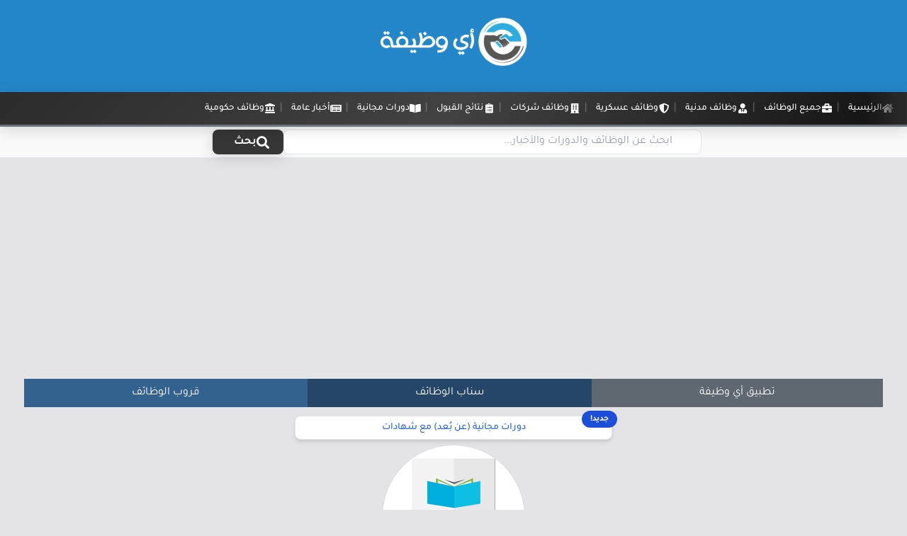

--- FILE ---
content_type: text/html; charset=UTF-8
request_url: https://www.ewdifh.com/jobs/68919
body_size: 12104
content:
<!DOCTYPE html>
<html lang="ar" dir="rtl">
<head>
    <meta charset="utf-8">
    <meta name="viewport" content="width=device-width, initial-scale=1">
    <title>أي وظيفة | شركة التعليم النوعي القابضة توفر وظائف بمجالي المبيعات الهاتفية والعمليات</title>
          <meta name="description" content="أعلنت شركة التعليم النوعي القابضة توفر وظائف بمجالي المبيعات الهاتفية والعمليات بمدينة الرياض، وذلك وفقاً للتفاصيل وطريقة التقديم الموضحة أناه.">
    <meta name="robots" content="index, follow">
    <link rel="canonical" href="https://www.ewdifh.com/jobs/68919">
    <meta property="article:section" content="وظائف شركات">
    <meta property="og:description" content="أعلنت شركة التعليم النوعي القابضة توفر وظائف بمجالي المبيعات الهاتفية والعمليات بمدينة الرياض، وذلك وفقاً للتفاصيل وطريقة التقديم الموضحة أناه.">
    <meta property="og:title" content="شركة التعليم النوعي القابضة توفر وظائف بمجالي المبيعات الهاتفية والعمليات">
    <meta property="og:type" content="website">
    <meta property="og:image" content="https://www.ewdifh.com/uploads/8/5fdcd672249c7.png">
    <meta property="og:image:width" content="200">
    <meta property="og:image:height" content="200">
    <meta property="og:image:alt" content="شركة التعليم النوعي القابضة">
    <meta name="twitter:image:alt" content="شركة التعليم النوعي القابضة">
    <meta name="twitter:image" content="https://www.ewdifh.com/uploads/8/5fdcd672249c7.png">
    <meta name="twitter:card" content="summary">
    <meta name="twitter:site" content="@ewdifh">
    <meta name="twitter:title" content="شركة التعليم النوعي القابضة توفر وظائف بمجالي المبيعات الهاتفية والعمليات">
    <meta name="twitter:description" content="أعلنت شركة التعليم النوعي القابضة توفر وظائف بمجالي المبيعات الهاتفية والعمليات بمدينة الرياض، وذلك وفقاً للتفاصيل وطريقة التقديم الموضحة أناه. .....المزيد">
    <meta name="twitter:url" content="https://www.ewdifh.com/jobs/68919">
    <meta name="twitter:image:width" content="200">
    <meta name="twitter:image:height" content="200">
    <meta property="article:published_time" content="2021-10-22T00:49:29+03:00">
    <meta property="article:modified_time" content="2021-10-22T00:49:29+03:00">
    <meta property="og:updated_time" content="2021-10-22T00:49:29+03:00">
    <meta property="og:url" content="https://www.ewdifh.com/jobs/68919">
    <meta property="og:locale" content="ar_AR">
    <meta name="ewdifh-job-id" content="68919">
    <!-- EWDIFH_RECORD_VIEW -->
    <meta name="apple-itunes-app" content="app-id=1135268098">
    <meta name="google-play-app" content="app-id=app.ewdifh.com">
    <!-- Modern Favicon and Icons -->
    <link rel="icon" type="image/png" href="/favicon-96x96.png" sizes="96x96">
    <link rel="icon" type="image/svg+xml" href="/favicon.svg">
    <link rel="shortcut icon" href="/favicon.ico">
    <link rel="apple-touch-icon" sizes="180x180" href="/apple-touch-icon.png">
    <link rel="preload" href="https://www.ewdifh.com/fonts/Tajawal-Regular.ttf" as="font" type="font/ttf" crossorigin>
    <link rel="preload" href="https://www.ewdifh.com/fonts/Tajawal-Bold.ttf" as="font" type="font/ttf" crossorigin>
    <link rel="stylesheet" href="https://www.ewdifh.com/css/app.css">
            <script type="application/ld+json">
{
    "@context": "https://schema.org",
    "@type" : "JobPosting",
    "title" : "\u0634\u0631\u0643\u0629 \u0627\u0644\u062a\u0639\u0644\u064a\u0645 \u0627\u0644\u0646\u0648\u0639\u064a \u0627\u0644\u0642\u0627\u0628\u0636\u0629 \u062a\u0648\u0641\u0631 \u0648\u0638\u0627\u0626\u0641 \u0628\u0645\u062c\u0627\u0644\u064a \u0627\u0644\u0645\u0628\u064a\u0639\u0627\u062a \u0627\u0644\u0647\u0627\u062a\u0641\u064a\u0629 \u0648\u0627\u0644\u0639\u0645\u0644\u064a\u0627\u062a",
    "description" : "\u0623\u0639\u0644\u0646\u062a \u0634\u0631\u0643\u0629 \u0627\u0644\u062a\u0639\u0644\u064a\u0645 \u0627\u0644\u0646\u0648\u0639\u064a \u0627\u0644\u0642\u0627\u0628\u0636\u0629 \u062a\u0648\u0641\u0631 \u0648\u0638\u0627\u0626\u0641 \u0628\u0645\u062c\u0627\u0644\u064a \u0627\u0644\u0645\u0628\u064a\u0639\u0627\u062a \u0627\u0644\u0647\u0627\u062a\u0641\u064a\u0629 \u0648\u0627\u0644\u0639\u0645\u0644\u064a\u0627\u062a \u0628\u0645\u062f\u064a\u0646\u0629 \u0627\u0644\u0631\u064a\u0627\u0636\u060c \u0648\u0630\u0644\u0643 \u0648\u0641\u0642\u0627\u064b \u0644\u0644\u062a\u0641\u0627\u0635\u064a\u0644 \u0648\u0637\u0631\u064a\u0642\u0629 \u0627\u0644\u062a\u0642\u062f\u064a\u0645 \u0627\u0644\u0645\u0648\u0636\u062d\u0629 \u0623\u0646\u0627\u0647.",
    "datePosted" : "2021-10-22",
    "validThrough" : "2021-11-04",
    "employmentType" : "Full-time",
    "identifier": {
        "@type": "PropertyValue",
        "name": "\u0623\u064a\u0020\u0648\u0638\u064a\u0641\u0629",
        "value": "https://www.ewdifh.com/jobs/68919"
    },
    "hiringOrganization" : {
        "@type" : "Organization",
        "name" : "\u0634\u0631\u0643\u0629 \u0627\u0644\u062a\u0639\u0644\u064a\u0645 \u0627\u0644\u0646\u0648\u0639\u064a \u0627\u0644\u0642\u0627\u0628\u0636\u0629",
        "logo" : "https://www.ewdifh.com/uploads/8/5fdcd672249c7.png",
        "sameAs" : "https://www.ewdifh.com/jobs/68919"
    },
    "jobLocation": {"@type":"Place","address":{"@type":"PostalAddress","addressLocality":"Saudi Arabia","addressCountry":"SA","streetAddress":"SA","addressRegion":"SA","postalCode":"22116"}},
    "baseSalary": {
        "@type": "MonetaryAmount",
        "currency": "SAR",
        "value": {
            "@type": "QuantitativeValue",
            "minValue": 0,
            "maxValue": 0,
            "unitText": "MONTH"
        }
    }
}
</script>
    <!-- Google Tag Manager -->
  <script>(function (w, d, s, l, i) {
      w[l] = w[l] || []; w[l].push({
        'gtm.start':
          new Date().getTime(), event: 'gtm.js'
      }); var f = d.getElementsByTagName(s)[0],
        j = d.createElement(s), dl = l != 'dataLayer' ? '&l=' + l : ''; j.async = true; j.src =
          'https://www.googletagmanager.com/gtm.js?id=' + i + dl; f.parentNode.insertBefore(j, f);
    })(window, document, 'script', 'dataLayer', 'GTM-TR2383G');</script>
  <!-- End Google Tag Manager -->

    <!-- Google AdSense -->
  <script async src="https://pagead2.googlesyndication.com/pagead/js/adsbygoogle.js?client=ca-pub-7092065330013072" crossorigin="anonymous"></script>
  <!-- End Google AdSense -->
  
  </head>

<body class="bg-gray-200 font-ewdifh">
  <!-- Google Tag Manager (noscript) -->
  <noscript><iframe src="https://www.googletagmanager.com/ns.html?id=GTM-TR2383G" height="0" width="0" style="display:none;visibility:hidden"></iframe></noscript>
  <!-- End Google Tag Manager (noscript) -->
  
  <!-- نافذة منبثقة للترويج للتطبيق -->
  <div id="app-promo-popup" class="ewdifh-popup-overlay" style="display: none;">
    <div class="ewdifh-popup-container">
      <div class="ewdifh-popup-content">
        <button id="close-popup" class="ewdifh-close-btn" aria-label="إغلاق">
          <svg xmlns="http://www.w3.org/2000/svg" fill="none" viewBox="0 0 24 24" stroke="currentColor">
            <path stroke-linecap="round" stroke-linejoin="round" stroke-width="2" d="M6 18L18 6M6 6l12 12" />
          </svg>
        </button>
        <a href="https://get.ewdifh.com" target="_blank" id="app-store-link" class="ewdifh-popup-link">
          <img src="https://www.ewdifh.com/assets/images/app-promo-1024.png" alt="حمل تطبيق أي وظيفة" class="ewdifh-popup-image" loading="lazy" width="1024" height="1024">
        </a>
      </div>
    </div>
  </div>

  <!-- تحميل نظام النافذة المنبثقة -->
  <script src="https://www.ewdifh.com/js/popup-script.js" defer></script>

  <div class="cusbody">
    <div class="mainContainer bg-gray-200">
      <header class="headerMain antialiased bg-color-header md:mb-0 relative" id="app">
        
        <div class="md:p-6 relative" id="logo">
          <a href="https://www.ewdifh.com" class="mx-auto">
            <img fetchpriority="high" src="https://www.ewdifh.com/assets/images/logo.png" alt="أي وظيفة - وظائف حكومية وتوظيف شركات" width="220" height="100" class="mx-auto">
          </a>
        </div>
      </header>

      
      <div class="unified-navigation-wrapper">
    
    <nav class="unified-navigation" id="unifiedNav">
        <div class="nav-container">
            
            <div class="nav-menu" id="navMenu">
                <div class="nav-items" id="navItems">
                    <a href="https://www.ewdifh.com" class="nav-item ">
                        <i class="fas fa-home"></i>
                        <span>الرئيسية</span>
                    </a>
                    
                    <a href="https://www.ewdifh.com/category/all-jobs" class="nav-item ">
                        <i class="fas fa-briefcase"></i>
                        <span>جميع الوظائف</span>
                    </a>
                    
                    <a href="https://www.ewdifh.com/category/civil-jobs" class="nav-item ">
                        <i class="fas fa-user-tie"></i>
                        <span>وظائف مدنية</span>
                    </a>
                    
                    <a href="https://www.ewdifh.com/category/military-jobs" class="nav-item ">
                        <i class="fas fa-shield-alt"></i>
                        <span>وظائف عسكرية</span>
                    </a>
                    
                    <a href="https://www.ewdifh.com/category/corporate-jobs" class="nav-item ">
                        <i class="fas fa-building"></i>
                        <span>وظائف شركات</span>
                    </a>
                    
                    <a href="https://www.ewdifh.com/category/admission-results" class="nav-item ">
                        <i class="fas fa-clipboard-list"></i>
                        <span>نتائج القبول</span>
                    </a>
                    
                    <a href="https://www.ewdifh.com/category/free-online-courses" class="nav-item ">
                        <i class="fas fa-book-open"></i>
                        <span>دورات مجانية</span>
                    </a>
                    
                    <a href="https://www.ewdifh.com/category/general-news" class="nav-item ">
                        <i class="fas fa-newspaper"></i>
                        <span>أخبار عامة</span>
                    </a>
                    
                    <a href="https://www.ewdifh.com/category/government-jobs" class="nav-item ">
                        <i class="fas fa-landmark"></i>
                        <span>وظائف حكومية</span>
                    </a>
                </div>
            </div>
        </div>
    </nav>

    
    <div class="unified-search-container">
        <div class="search-wrapper">
            <form action="https://www.ewdifh.com/search" method="get" class="search-form">
                <div class="search-input-container">
                    <input 
                        name="word" 
                        type="search" 
                        class="search-input" 
                        placeholder="ابحث عن الوظائف والدورات والأخبار..." 
                        value=""
                        aria-label="البحث في الموقع"
                    >
                </div>
                <button type="submit" class="search-button">
                    <i class="fas fa-search"></i>
                    <span>بحث</span>
                </button>
            </form>
        </div>
    </div>
</div>


<script>
document.addEventListener('DOMContentLoaded', function() {
    const unifiedNav = document.getElementById('unifiedNav');
    const navItems = document.querySelector('.nav-items');
    const navMenu = document.getElementById('navMenu');
    
    let resizeTimeout;

    // فحص overflow وتفعيل التضليل
    function checkOverflow() {
        if (!unifiedNav || !navItems || !navMenu) return;

        // إعادة تعيين الحالة أولاً
        unifiedNav.classList.remove('scroll-mode', 'overflow-detected');
        navItems.classList.remove('overflow-detected');
        navMenu.classList.remove('has-scroll');
        
        // التحقق من overflow في جميع الأحجام
        const containerWidth = unifiedNav.offsetWidth - 40; // margin
        const itemsWidth = navItems.scrollWidth;
        
        if (itemsWidth > containerWidth) {
            activateScrollMode();
            navMenu.classList.add('has-scroll');
        }
    }

    // تفعيل وضع التمرير
    function activateScrollMode() {
        unifiedNav.classList.add('scroll-mode');
        navItems.classList.add('overflow-detected');
    }

    // التمرير للعنصر النشط
    function scrollToActiveItem() {
        const activeItem = navItems.querySelector('.nav-item.active');
        if (!activeItem || !navItems) return;

        // التأكد من أن العنصر النشط مرئي
        const containerRect = navItems.getBoundingClientRect();
        const itemRect = activeItem.getBoundingClientRect();
        
        // إذا كان العنصر خارج النطاق المرئي
        if (itemRect.right > containerRect.right || itemRect.left < containerRect.left) {
            // حساب الموقع المطلوب للتمرير
            const scrollLeft = navItems.scrollLeft;
            const itemOffset = activeItem.offsetLeft;
            const containerWidth = navItems.clientWidth;
            const itemWidth = activeItem.offsetWidth;
            
            // تمرير للعنصر النشط مع إبقائه في المنتصف
            const targetScroll = itemOffset - (containerWidth / 2) + (itemWidth / 2);
            
            navItems.scrollTo({
                left: Math.max(0, targetScroll),
                behavior: 'smooth'
            });
        }
    }

    // مراقبة تغيير التمرير لتحديث التضليل
    function handleScroll() {
        if (!navItems || !navMenu) return;

        const scrollLeft = navItems.scrollLeft;
        const scrollWidth = navItems.scrollWidth;
        const clientWidth = navItems.clientWidth;
        
        // إظهار أو إخفاء التضليل بناءً على الحاجة للتمرير
        if (scrollWidth > clientWidth && scrollLeft < scrollWidth - clientWidth - 10) {
            navMenu.classList.add('has-scroll');
        } else {
            navMenu.classList.remove('has-scroll');
        }
    }

    // التعامل مع تغيير حجم الشاشة
    function handleResize() {
        clearTimeout(resizeTimeout);
        resizeTimeout = setTimeout(() => {
            checkOverflow();
            // إعادة التمرير للعنصر النشط بعد تغيير الحجم
            setTimeout(scrollToActiveItem, 100);
        }, 150);
    }

    // مراقبة التمرير
    if (navItems) {
        navItems.addEventListener('scroll', handleScroll);
    }

    // مراقبة تغيير الحجم
    window.addEventListener('resize', handleResize);
    
    // التشغيل الأولي
    setTimeout(() => {
        checkOverflow();
        // التمرير للعنصر النشط عند التحميل
        setTimeout(scrollToActiveItem, 200);
    }, 100);

    // مراقبة تحميل الخطوط والصور
    window.addEventListener('load', function() {
        setTimeout(() => {
            checkOverflow();
            scrollToActiveItem();
        }, 300);
    });

    // تحسين الأداء: مراقبة تغييرات DOM للعناصر النشطة
    const observer = new MutationObserver(function(mutations) {
        mutations.forEach(function(mutation) {
            if (mutation.type === 'attributes' && mutation.attributeName === 'class') {
                const target = mutation.target;
                if (target.classList.contains('nav-item') && target.classList.contains('active')) {
                    setTimeout(scrollToActiveItem, 100);
                }
            }
        });
    });

    // مراقبة تغييرات الفئات للعناصر
    navItems.querySelectorAll('.nav-item').forEach(item => {
        observer.observe(item, { attributes: true, attributeFilter: ['class'] });
    });

    // تنظيف المراقب عند مغادرة الصفحة
    window.addEventListener('beforeunload', function() {
        observer.disconnect();
    });
});
</script>     </div>
      <main class="container mx-auto bg-gray-200 contentBlock">
    <div class="p-0 sm:p-2 xs:m-3 sm:m-3">
        <ins class="adsbygoogle" style="display:block" data-ad-client="ca-pub-7092065330013072" data-ad-slot="2234007941" data-ad-format="auto" data-full-width-responsive="true"></ins>
    <script>
        (adsbygoogle = window.adsbygoogle || []).push({});
    </script>
        <div class="flex justify-center items-center my-3">
        <div class="container px-2">
            <div class="flex flex-wrap justify-center items-stretch gap-2">
                <div class="flex-grow flex-shrink-0 basis-auto min-w-[150px] max-w-[200px]">
                    <a target="_blank" href="https://get.ewdifh.com" class="btn w-full flex items-center justify-center px-2 py-2 text-center h-full" style="background-color: #5f6870; color: #fff">
                        <span class="text-sm sm:text-base whitespace-nowrap">تطبيق أي وظيفة</span>
                    </a>
                </div>
                <div class="flex-grow flex-shrink-0 basis-auto min-w-[150px] max-w-[200px]">
                    <a target="_blank" href="https://www.snapchat.com/add/ewdifh" class="btn w-full flex items-center justify-center px-2 py-2 text-center h-full" style="background-color: #254667; color: #fff">
                        <span class="text-sm sm:text-base whitespace-nowrap">سناب الوظائف</span>
                    </a>
                </div>
                <div class="flex-grow flex-shrink-0 basis-auto min-w-[150px] max-w-[200px]">
                    <a target="_blank" href="https://t.me/ewdifh" class="btn w-full flex items-center justify-center px-2 py-2 text-center h-full" style="background-color: #34628f; color: #fff">
                        <span class="text-sm sm:text-base whitespace-nowrap">قروب الوظائف</span>
                    </a>
                </div>
            </div>
        </div>
    </div>
    <div class="relative bg-white border border-gray-200 rounded-lg shadow-md hover:shadow-lg p-1 my-2 max-w-md mx-auto transition duration-300">
        <div class="absolute -top-2 -right-2 bg-blue-700 text-white text-xs font-bold py-1 px-3 rounded-full">
            جديد!
        </div>
        <a href="https://www.ewdifh.com/category/free-online-courses" target="_blank" rel="noopener noreferrer" class="block text-center group">
            <span class="font-tajawal text-sm font-medium text-blue-600 group-hover:text-blue-800 transition duration-300 inline-flex items-center justify-center">
                دورات مجانية (عن بُعد) مع شهادات
            </span>
        </a>
    </div>

    
        <a href="https://www.ewdifh.com/job/org/2067" class="block ml-2" style="height: 200px !important; width: 200px !important; text-align: center; display: contents;">
        <img class="mt-10 logo shadow max-h-50 max-w-md m-auto rounded-full align-middle border-none" src="https://www.ewdifh.com/uploads/8/5fdcd672249c7.png" loading="lazy" alt="شركة التعليم النوعي القابضة" style="height: 200px !important; width: 200px !important;">
    </a>
    
    <h1 class="text-2xl text-center font-bold leading-normal mt-0 mb-2 text-blue-950 py-10">
        شركة التعليم النوعي القابضة توفر وظائف بمجالي المبيعات الهاتفية والعمليات
    </h1>
        <div class="bg-white rounded-lg p-5 shadow mb-10 max-w-5xl mx-auto">
        <div class="text-white rounded mb-3 p-2 text-xs flex justify-between items-center mt-4" style="background-color: #5f6870;">
                        <div>
                <a style="color: #fff" href="https://www.ewdifh.com/category/corporate-jobs">
                    وظائف شركات
                </a>
            </div>
                        <div><i class="far fa-clock"></i> 22-10-2021</div>
        </div>
        <div class="text-xs text-color-header-down my-3">بواسطة: أي وظيفة</div>
                <ins class="adsbygoogle" style="display:block" data-ad-client="ca-pub-7092065330013072" data-ad-slot="5545447438" data-ad-format="auto" data-full-width-responsive="true"></ins>
        <script>
            (adsbygoogle = window.adsbygoogle || []).push({});
        </script>
                <div class="card-body mb-3" style="direction: rtl; text-align: right;">
                <div>
        <p>أعلنت <strong>شركة التعليم النوعي القابضة </strong>توفر وظائف بمجالي المبيعات الهاتفية والعمليات بمدينة الرياض، وذلك وفقاً للتفاصيل وطريقة التقديم الموضحة أناه.</p> <p><strong>الوظائف:</strong><br> <strong>1- موظف / موظفة عمليات:</strong><br> - درجة البكالوريوس فأعلى.<br> - خبرة لا تقل عن 5 سنوات في مجال التدريب والوظيفة.<br> - إجادة اللغة الإنجليزية.<br> - إدارة المشاريع والدورات التدريبية.<br> - استخدام Word و Excel باحترافية.</p> <p><strong>2- مسؤول / مسؤولية مبيعات هاتفية:</strong><br> - درجة البكالوريوس.<br> - خبرة سنتان في نفس المجال.<br> - متقن للعمل على برامج MS Office خاصة Excel.<br> - متقن للغة الإنجليزية.</p><div><ins class="adsbygoogle" style="display:block" data-ad-client="ca-pub-7092065330013072" data-ad-slot="8853572408" data-ad-layout="in-article" data-ad-format="fluid" data-full-width-responsive="true"></ins><script>(adsbygoogle = window.adsbygoogle || []).push({});</script></div><p> <p><strong>نبذة عن الشركة:</strong><br> - تأسست شركة التعليم النوعي في عام 2001م بهدف تعزيز توفير تعليم عالي الجودة في المملكة العربية السعودية، شارك مؤسسين شركة التعليم النوعي جميعًا الهدف المشترك المتمثل في الرغبة في الاستثمار في التعليم بهدف إحداث فرق.</p> <p><strong>موعد التقديم:</strong><br> - التقديم مُتاح الآن بدأ اليوم الجمعة بتاريخ 1443/03/16هـ الموافق 2021/10/22م وينتهي عند الاكتفاء بالعدد المطلوب.</p> <p><strong>طريقة التقديم:</strong><br> - تُرسل السيرة الذاتية إلى البريد الإلكتروني التالي (<strong>مع كتابة مسمى الوظيفة والمدينة في عنوان البريد</strong>):<br> <a href="mailto:rec@qehc.edu.sa" rel="nofollow">rec@qehc.edu.sa</a></p>
        </div>
        </div>
        <script async src="https://telegram.org/js/telegram-widget.js?22" data-telegram-post="ewdifh/35395" data-width="100%"></script>
        <div class="my-6">
                        <a href="https://twitter.com/QEHC__/status/1451302039007416322" rel="nofollow" target="_blank" class="mb-3 block px-6 py-2 text-xs font-medium text-center text-white uppercase transition bg-red-700 rounded shadow ripple hover:shadow-lg hover:bg-red-800 focus:outline-none">
                <i class="fas fa-link"></i> رابط المصدر
            </a>
                                                <a href="mailto:rec@qehc.edu.sa" rel="nofollow" target="_blank" class="mb-3 block px-6 py-2 sm:w-100 text-xs font-medium text-center text-white uppercase transition bg-blue-700 rounded shadow ripple hover:shadow-lg hover:bg-blue-800 focus:outline-none">
                 rec@qehc.edu.sa
            </a>
            
                        <div class="relative bg-white border border-gray-200 rounded-lg shadow-md hover:shadow-lg p-1 my-1 max-w-md mx-auto transition duration-300">
                <div class="absolute -top-2 -right-2 bg-blue-700 text-white text-xs font-bold py-1 px-3 rounded-full">جديد!</div>
                <a href="https://www.ewdifh.com/category/free-online-courses" target="_blank" rel="noopener noreferrer" class="block text-center group">
                    <span class="font-tajawal text-sm font-medium text-blue-600 group-hover:text-blue-800 transition duration-300 inline-flex items-center justify-center">دورات مجانية (عن بُعد) مع شهادات</span>
                </a>
            </div>
            <div class="relative bg-white border border-gray-200 rounded-lg shadow-md hover:shadow-lg p-1 my-3 max-w-md mx-auto transition duration-300">
                <div class="absolute -top-2 -right-2 bg-red-500 text-white text-xs font-bold py-1 px-3 rounded-full">تنويه هام</div>
                <div class="text-center">
                    <span class="font-tajawal text-sm font-medium text-black inline-flex flex-col items-center justify-center">
                        <span class="mb-1">وظائف مدنية وعسكرية جديدة على</span>
                        <span class="inline-flex items-center justify-center">
                            <a href="https://get.ewdifh.com" target="_blank" rel="noopener noreferrer" class="text-blue-600 hover:text-blue-800 transition duration-300">(تطبيق أي وظيفة)</a>
                            <span class="mx-1">و</span>
                            <a href="https://t.me/ewdifh" target="_blank" rel="noopener noreferrer" class="text-blue-600 hover:text-blue-800 transition duration-300">(قناة أي وظيفة)</a>
                        </span>
                    </span>
                </div>
            </div>
            
            <div class="card mt-4">
                <div class="card-header text-center"><p>شارك أصدقائك الخبر</p></div>
                <div class="text-center pb-5 pt-5 row job-details-share" style="padding-bottom: 1rem !important;padding-top: 1rem !important;background-color: #ffffff;">
                    <div class="col-12 text-arabic-2 text-center">
                        <a class="resp-sharing-button__link" href="https://twitter.com/intent/tweet?text=%D8%B4%D8%B1%D9%83%D8%A9+%D8%A7%D9%84%D8%AA%D8%B9%D9%84%D9%8A%D9%85+%D8%A7%D9%84%D9%86%D9%88%D8%B9%D9%8A+%D8%A7%D9%84%D9%82%D8%A7%D8%A8%D8%B6%D8%A9+%D8%AA%D9%88%D9%81%D8%B1+%D9%88%D8%B8%D8%A7%D8%A6%D9%81+%D8%A8%D9%85%D8%AC%D8%A7%D9%84%D9%8A+%D8%A7%D9%84%D9%85%D8%A8%D9%8A%D8%B9%D8%A7%D8%AA+%D8%A7%D9%84%D9%87%D8%A7%D8%AA%D9%81%D9%8A%D8%A9+%D9%88%D8%A7%D9%84%D8%B9%D9%85%D9%84%D9%8A%D8%A7%D8%AA%0A%0A%D8%AA%D9%81%D8%A7%D8%B5%D9%8A%D9%84%3A%20https%3A%2F%2Fwww.ewdifh.com%2Fjobs%2F68919%3F%3Dshare%0A" target="_blank" aria-label="شارك على تويتر"><div class="resp-sharing-button resp-sharing-button--twitter resp-sharing-button--small"><div aria-hidden="true" class="resp-sharing-button__icon resp-sharing-button__icon--solid"><i class="fab fa-twitter"></i></div></div></a>
                        <a class="resp-sharing-button__link" href="mailto:?subject=%D8%B4%D8%B1%D9%83%D8%A9+%D8%A7%D9%84%D8%AA%D8%B9%D9%84%D9%8A%D9%85+%D8%A7%D9%84%D9%86%D9%88%D8%B9%D9%8A+%D8%A7%D9%84%D9%82%D8%A7%D8%A8%D8%B6%D8%A9+%D8%AA%D9%88%D9%81%D8%B1+%D9%88%D8%B8%D8%A7%D8%A6%D9%81+%D8%A8%D9%85%D8%AC%D8%A7%D9%84%D9%8A+%D8%A7%D9%84%D9%85%D8%A8%D9%8A%D8%B9%D8%A7%D8%AA+%D8%A7%D9%84%D9%87%D8%A7%D8%AA%D9%81%D9%8A%D8%A9+%D9%88%D8%A7%D9%84%D8%B9%D9%85%D9%84%D9%8A%D8%A7%D8%AA&body=https%3A%2F%2Fwww.ewdifh.com%2Fjobs%2F68919" target="_self" aria-label="شارك عبر البريد الإلكتروني"><div class="resp-sharing-button resp-sharing-button--email resp-sharing-button--small"><div aria-hidden="true" class="resp-sharing-button__icon resp-sharing-button__icon--solid"><i class="fas fa-envelope"></i></div></div></a>
                        <a class="resp-sharing-button__link" href="https://api.whatsapp.com/send?text=%2A%D8%B4%D8%B1%D9%83%D8%A9+%D8%A7%D9%84%D8%AA%D8%B9%D9%84%D9%8A%D9%85+%D8%A7%D9%84%D9%86%D9%88%D8%B9%D9%8A+%D8%A7%D9%84%D9%82%D8%A7%D8%A8%D8%B6%D8%A9+%D8%AA%D9%88%D9%81%D8%B1+%D9%88%D8%B8%D8%A7%D8%A6%D9%81+%D8%A8%D9%85%D8%AC%D8%A7%D9%84%D9%8A+%D8%A7%D9%84%D9%85%D8%A8%D9%8A%D8%B9%D8%A7%D8%AA+%D8%A7%D9%84%D9%87%D8%A7%D8%AA%D9%81%D9%8A%D8%A9+%D9%88%D8%A7%D9%84%D8%B9%D9%85%D9%84%D9%8A%D8%A7%D8%AA%2A%0A%0A%2A%D8%AA%D9%81%D8%A7%D8%B5%D9%8A%D9%84%3A%2A%20https%3A%2F%2Fwww.ewdifh.com%2Fjobs%2F68919%3F%3Dshare%0A%0A%D9%82%D8%B1%D9%88%D8%A8%20%28%D8%A3%D9%8A%20%D9%88%D8%B8%D9%8A%D9%81%D8%A9%29%3A%20https%3A%2F%2Ft.me%2Fewdifh" target="_blank" aria-label="شارك على واتساب"><div class="resp-sharing-button resp-sharing-button--whatsapp resp-sharing-button--small"><div aria-hidden="true" class="resp-sharing-button__icon resp-sharing-button__icon--solid"><i class="fab fa-whatsapp"></i></div></div></a>
                        <a class="resp-sharing-button__link" href="https://t.me/share/url?url=%D8%B4%D8%B1%D9%83%D8%A9+%D8%A7%D9%84%D8%AA%D8%B9%D9%84%D9%8A%D9%85+%D8%A7%D9%84%D9%86%D9%88%D8%B9%D9%8A+%D8%A7%D9%84%D9%82%D8%A7%D8%A8%D8%B6%D8%A9+%D8%AA%D9%88%D9%81%D8%B1+%D9%88%D8%B8%D8%A7%D8%A6%D9%81+%D8%A8%D9%85%D8%AC%D8%A7%D9%84%D9%8A+%D8%A7%D9%84%D9%85%D8%A8%D9%8A%D8%B9%D8%A7%D8%AA+%D8%A7%D9%84%D9%87%D8%A7%D8%AA%D9%81%D9%8A%D8%A9+%D9%88%D8%A7%D9%84%D8%B9%D9%85%D9%84%D9%8A%D8%A7%D8%AA%0Ahttps%3A%2F%2Fwww.ewdifh.com%2Fjobs%2F68919" target="_blank" aria-label="شارك على تيليجرام"><div class="resp-sharing-button resp-sharing-button--telegram resp-sharing-button--small"><div aria-hidden="true" class="resp-sharing-button__icon resp-sharing-button__icon--solid"><i class="fab fa-telegram-plane"></i></div></div></a>
                    </div>
                </div>
            </div>
        </div>
    </div>
        <ins class="adsbygoogle" style="display:block" data-ad-client="ca-pub-7092065330013072" data-ad-slot="2919284097" data-ad-format="auto" data-full-width-responsive="true"></ins>
    <script>
        (adsbygoogle = window.adsbygoogle || []).push({});
    </script>
    </div>
<div class="p-0 sm:p-2 m-3">
        <div class="text-center mb-4">
        <h2 class="text-xl font-bold text-gray-800">أخبار ذات صلة</h2>
    </div>
    <div class="grid grid-cols-1 md:grid-cols-2 gap-x-6 gap-y-4 mx-auto max-w-5xl px-2">
                <div class="bg-white rounded-md shadow p-3" style="margin: 0 0px;">
            <div class="flex flex-row items-center w-full">
                                <div class="order-first">
                    <div class="image-container inline-block border border-dashed border-gray-200" style="width: 80px; height: 80px; margin-left: 4px;">
                        <img class="logo-org w-full h-full object-contain p-1" src="https://www.ewdifh.com/uploads/26/6318fd5023410.png" loading="lazy" alt="شركة قراس للعطور">
                    </div>
                </div>
                                <div class="flex flex-col justify-start mr-1 w-full overflow-hidden">
                    <div class="text-base font-semibold" style="margin: 6px 0; display: -webkit-box; -webkit-line-clamp: 3; -webkit-box-orient: vertical; overflow: hidden; line-height: 1.2;">
                        <a class="text-stone-800 hover:text-stone-900 text-xs sm:text-sm md:text-base" style="font-size: clamp(0.90rem, 2vw, 1rem);" href="https://www.ewdifh.com/jobs/84432">شركة غراس للعطور تعلن وظائف مبيعات براتب 4,500 ريال بـ12 مدينة</a>
                    </div>
                    <div class="flex justify-between items-center mt-1" style="margin: 0px 0; width: 100%; min-width: 0; overflow: hidden;">
                                                <div class="flex items-center overflow-hidden" style="min-width: 0; max-width: 65%;">
                            <i class="far fa-building ml-1 text-xs md:text-sm flex-shrink-0"></i>
                            <span class="overflow-hidden">
                                <a class="text-xs md-text-sm font-medium text-stone-800 hover:text-stone-900 truncate block" style="font-size: clamp(0.65rem, 2vw, 0.8rem);" href="https://www.ewdifh.com/job/org/2944">شركة قراس للعطور</a>
                            </span>
                        </div>
                                                <div class="flex items-center flex-shrink-0 overflow-hidden" style="min-width: 0; max-width: 35%;">
                            <i class="far fa-clock ml-1 text-xs md:text-sm flex-shrink-0"></i>
                            <span class="text-xs md:text-sm text-stone-800 truncate" style="font-size: clamp(0.65rem, 2vw, 0.8rem);">منذ ساعة</span>
                        </div>
                    </div>
                </div>
            </div>
        </div>
                <div class="bg-white rounded-md shadow p-3" style="margin: 0 0px;">
            <div class="flex flex-row items-center w-full">
                                <div class="order-first">
                    <div class="image-container inline-block border border-dashed border-gray-200" style="width: 80px; height: 80px; margin-left: 4px;">
                        <img class="logo-org w-full h-full object-contain p-1" src="https://www.ewdifh.com/uploads/logos/logo_1770068503.png" loading="lazy" alt="مجموعة العلياني التجارية">
                    </div>
                </div>
                                <div class="flex flex-col justify-start mr-1 w-full overflow-hidden">
                    <div class="text-base font-semibold" style="margin: 6px 0; display: -webkit-box; -webkit-line-clamp: 3; -webkit-box-orient: vertical; overflow: hidden; line-height: 1.2;">
                        <a class="text-stone-800 hover:text-stone-900 text-xs sm:text-sm md:text-base" style="font-size: clamp(0.90rem, 2vw, 1rem);" href="https://www.ewdifh.com/jobs/84431">مجموعة العلياني التجارية تعلن وظائف موسمية لموسم حج 1447هـ بمكة المكرمة</a>
                    </div>
                    <div class="flex justify-between items-center mt-1" style="margin: 0px 0; width: 100%; min-width: 0; overflow: hidden;">
                                                <div class="flex items-center overflow-hidden" style="min-width: 0; max-width: 65%;">
                            <i class="far fa-building ml-1 text-xs md:text-sm flex-shrink-0"></i>
                            <span class="overflow-hidden">
                                <a class="text-xs md-text-sm font-medium text-stone-800 hover:text-stone-900 truncate block" style="font-size: clamp(0.65rem, 2vw, 0.8rem);" href="https://www.ewdifh.com/job/org/3518">مجموعة العلياني التجارية</a>
                            </span>
                        </div>
                                                <div class="flex items-center flex-shrink-0 overflow-hidden" style="min-width: 0; max-width: 35%;">
                            <i class="far fa-clock ml-1 text-xs md:text-sm flex-shrink-0"></i>
                            <span class="text-xs md:text-sm text-stone-800 truncate" style="font-size: clamp(0.65rem, 2vw, 0.8rem);">منذ 8 ساعات</span>
                        </div>
                    </div>
                </div>
            </div>
        </div>
                <div class="bg-white rounded-md shadow p-3" style="margin: 0 0px;">
            <div class="flex flex-row items-center w-full">
                                <div class="order-first">
                    <div class="image-container inline-block border border-dashed border-gray-200" style="width: 80px; height: 80px; margin-left: 4px;">
                        <img class="logo-org w-full h-full object-contain p-1" src="https://www.ewdifh.com/uploads/1/logo/5d127ad83becc.png" loading="lazy" alt="المعهد العالي للتقنيات الورقية والصناعية">
                    </div>
                </div>
                                <div class="flex flex-col justify-start mr-1 w-full overflow-hidden">
                    <div class="text-base font-semibold" style="margin: 6px 0; display: -webkit-box; -webkit-line-clamp: 3; -webkit-box-orient: vertical; overflow: hidden; line-height: 1.2;">
                        <a class="text-stone-800 hover:text-stone-900 text-xs sm:text-sm md:text-base" style="font-size: clamp(0.90rem, 2vw, 1rem);" href="https://www.ewdifh.com/jobs/84429">المعهد العالي للتقنيات الورقية يعلن وظائف بجدة براتب يبدأ من 6,000 ريال</a>
                    </div>
                    <div class="flex justify-between items-center mt-1" style="margin: 0px 0; width: 100%; min-width: 0; overflow: hidden;">
                                                <div class="flex items-center overflow-hidden" style="min-width: 0; max-width: 65%;">
                            <i class="far fa-building ml-1 text-xs md:text-sm flex-shrink-0"></i>
                            <span class="overflow-hidden">
                                <a class="text-xs md-text-sm font-medium text-stone-800 hover:text-stone-900 truncate block" style="font-size: clamp(0.65rem, 2vw, 0.8rem);" href="https://www.ewdifh.com/job/org/106">المعهد العالي للتقنيات الورقية والصناعية</a>
                            </span>
                        </div>
                                                <div class="flex items-center flex-shrink-0 overflow-hidden" style="min-width: 0; max-width: 35%;">
                            <i class="far fa-clock ml-1 text-xs md:text-sm flex-shrink-0"></i>
                            <span class="text-xs md:text-sm text-stone-800 truncate" style="font-size: clamp(0.65rem, 2vw, 0.8rem);">منذ 10 ساعات</span>
                        </div>
                    </div>
                </div>
            </div>
        </div>
                <div class="bg-white rounded-md shadow p-3" style="margin: 0 0px;">
            <div class="flex flex-row items-center w-full">
                                <div class="order-first">
                    <div class="image-container inline-block border border-dashed border-gray-200" style="width: 80px; height: 80px; margin-left: 4px;">
                        <img class="logo-org w-full h-full object-contain p-1" src="https://www.ewdifh.com/uploads/1/logo/5d122f55b8590.png" loading="lazy" alt="البنك السعودي الفرنسي">
                    </div>
                </div>
                                <div class="flex flex-col justify-start mr-1 w-full overflow-hidden">
                    <div class="text-base font-semibold" style="margin: 6px 0; display: -webkit-box; -webkit-line-clamp: 3; -webkit-box-orient: vertical; overflow: hidden; line-height: 1.2;">
                        <a class="text-stone-800 hover:text-stone-900 text-xs sm:text-sm md:text-base" style="font-size: clamp(0.90rem, 2vw, 1rem);" href="https://www.ewdifh.com/jobs/84427">البنك السعودي الفرنسي يعلن وظائف شاغرة لحملة الدبلوم والبكالوريوس بالرياض</a>
                    </div>
                    <div class="flex justify-between items-center mt-1" style="margin: 0px 0; width: 100%; min-width: 0; overflow: hidden;">
                                                <div class="flex items-center overflow-hidden" style="min-width: 0; max-width: 65%;">
                            <i class="far fa-building ml-1 text-xs md:text-sm flex-shrink-0"></i>
                            <span class="overflow-hidden">
                                <a class="text-xs md-text-sm font-medium text-stone-800 hover:text-stone-900 truncate block" style="font-size: clamp(0.65rem, 2vw, 0.8rem);" href="https://www.ewdifh.com/job/org/379">البنك السعودي الفرنسي</a>
                            </span>
                        </div>
                                                <div class="flex items-center flex-shrink-0 overflow-hidden" style="min-width: 0; max-width: 35%;">
                            <i class="far fa-clock ml-1 text-xs md:text-sm flex-shrink-0"></i>
                            <span class="text-xs md:text-sm text-stone-800 truncate" style="font-size: clamp(0.65rem, 2vw, 0.8rem);">منذ 16 ساعة</span>
                        </div>
                    </div>
                </div>
            </div>
        </div>
                <div class="bg-white rounded-md shadow p-3" style="margin: 0 0px;">
            <div class="flex flex-row items-center w-full">
                                <div class="order-first">
                    <div class="image-container inline-block border border-dashed border-gray-200" style="width: 80px; height: 80px; margin-left: 4px;">
                        <img class="logo-org w-full h-full object-contain p-1" src="https://www.ewdifh.com/uploads/logos/HUNZ0ejYnwDmE6.png" loading="lazy" alt="شركة دار الشاي العربي للتجارة">
                    </div>
                </div>
                                <div class="flex flex-col justify-start mr-1 w-full overflow-hidden">
                    <div class="text-base font-semibold" style="margin: 6px 0; display: -webkit-box; -webkit-line-clamp: 3; -webkit-box-orient: vertical; overflow: hidden; line-height: 1.2;">
                        <a class="text-stone-800 hover:text-stone-900 text-xs sm:text-sm md:text-base" style="font-size: clamp(0.90rem, 2vw, 1rem);" href="https://www.ewdifh.com/jobs/84426">شركة دار الشاي العربي للتجارة تعلن وظائف مندوبي مبيعات في كافة مناطق المملكة</a>
                    </div>
                    <div class="flex justify-between items-center mt-1" style="margin: 0px 0; width: 100%; min-width: 0; overflow: hidden;">
                                                <div class="flex items-center overflow-hidden" style="min-width: 0; max-width: 65%;">
                            <i class="far fa-building ml-1 text-xs md:text-sm flex-shrink-0"></i>
                            <span class="overflow-hidden">
                                <a class="text-xs md-text-sm font-medium text-stone-800 hover:text-stone-900 truncate block" style="font-size: clamp(0.65rem, 2vw, 0.8rem);" href="https://www.ewdifh.com/job/org/3264">شركة دار الشاي العربي للتجارة</a>
                            </span>
                        </div>
                                                <div class="flex items-center flex-shrink-0 overflow-hidden" style="min-width: 0; max-width: 35%;">
                            <i class="far fa-clock ml-1 text-xs md:text-sm flex-shrink-0"></i>
                            <span class="text-xs md:text-sm text-stone-800 truncate" style="font-size: clamp(0.65rem, 2vw, 0.8rem);">منذ 16 ساعة</span>
                        </div>
                    </div>
                </div>
            </div>
        </div>
                <div class="bg-white rounded-md shadow p-3" style="margin: 0 0px;">
            <div class="flex flex-row items-center w-full">
                                <div class="order-first">
                    <div class="image-container inline-block border border-dashed border-gray-200" style="width: 80px; height: 80px; margin-left: 4px;">
                        <img class="logo-org w-full h-full object-contain p-1" src="https://www.ewdifh.com/uploads/1/logo/rajhi-logo-ar.png" loading="lazy" alt="شركة تكافل الراجحي">
                    </div>
                </div>
                                <div class="flex flex-col justify-start mr-1 w-full overflow-hidden">
                    <div class="text-base font-semibold" style="margin: 6px 0; display: -webkit-box; -webkit-line-clamp: 3; -webkit-box-orient: vertical; overflow: hidden; line-height: 1.2;">
                        <a class="text-stone-800 hover:text-stone-900 text-xs sm:text-sm md:text-base" style="font-size: clamp(0.90rem, 2vw, 1rem);" href="https://www.ewdifh.com/jobs/84423">الراجحي تكافل يعلن بدء التقديم في برنامج (تطوير الخريجين) للتدريب بمدينة الرياض</a>
                    </div>
                    <div class="flex justify-between items-center mt-1" style="margin: 0px 0; width: 100%; min-width: 0; overflow: hidden;">
                                                <div class="flex items-center overflow-hidden" style="min-width: 0; max-width: 65%;">
                            <i class="far fa-building ml-1 text-xs md:text-sm flex-shrink-0"></i>
                            <span class="overflow-hidden">
                                <a class="text-xs md-text-sm font-medium text-stone-800 hover:text-stone-900 truncate block" style="font-size: clamp(0.65rem, 2vw, 0.8rem);" href="https://www.ewdifh.com/job/org/509">شركة تكافل الراجحي</a>
                            </span>
                        </div>
                                                <div class="flex items-center flex-shrink-0 overflow-hidden" style="min-width: 0; max-width: 35%;">
                            <i class="far fa-clock ml-1 text-xs md:text-sm flex-shrink-0"></i>
                            <span class="text-xs md:text-sm text-stone-800 truncate" style="font-size: clamp(0.65rem, 2vw, 0.8rem);">منذ 17 ساعة</span>
                        </div>
                    </div>
                </div>
            </div>
        </div>
                <div class="bg-white rounded-md shadow p-3" style="margin: 0 0px;">
            <div class="flex flex-row items-center w-full">
                                <div class="order-first">
                    <div class="image-container inline-block border border-dashed border-gray-200" style="width: 80px; height: 80px; margin-left: 4px;">
                        <img class="logo-org w-full h-full object-contain p-1" src="https://www.ewdifh.com/uploads/1/logo/5bfedac9658da.png" loading="lazy" alt="المعهد السعودي التقني للتعدين">
                    </div>
                </div>
                                <div class="flex flex-col justify-start mr-1 w-full overflow-hidden">
                    <div class="text-base font-semibold" style="margin: 6px 0; display: -webkit-box; -webkit-line-clamp: 3; -webkit-box-orient: vertical; overflow: hidden; line-height: 1.2;">
                        <a class="text-stone-800 hover:text-stone-900 text-xs sm:text-sm md:text-base" style="font-size: clamp(0.90rem, 2vw, 1rem);" href="https://www.ewdifh.com/jobs/84422">المعهد السعودي التقني للتعدين يعلن برنامج تدريب مبتدئ بالتوظيف بعدة مدن بالمملكة</a>
                    </div>
                    <div class="flex justify-between items-center mt-1" style="margin: 0px 0; width: 100%; min-width: 0; overflow: hidden;">
                                                <div class="flex items-center overflow-hidden" style="min-width: 0; max-width: 65%;">
                            <i class="far fa-building ml-1 text-xs md:text-sm flex-shrink-0"></i>
                            <span class="overflow-hidden">
                                <a class="text-xs md-text-sm font-medium text-stone-800 hover:text-stone-900 truncate block" style="font-size: clamp(0.65rem, 2vw, 0.8rem);" href="https://www.ewdifh.com/job/org/953">المعهد السعودي التقني للتعدين</a>
                            </span>
                        </div>
                                                <div class="flex items-center flex-shrink-0 overflow-hidden" style="min-width: 0; max-width: 35%;">
                            <i class="far fa-clock ml-1 text-xs md:text-sm flex-shrink-0"></i>
                            <span class="text-xs md:text-sm text-stone-800 truncate" style="font-size: clamp(0.65rem, 2vw, 0.8rem);">منذ 21 ساعة</span>
                        </div>
                    </div>
                </div>
            </div>
        </div>
                <div class="bg-white rounded-md shadow p-3" style="margin: 0 0px;">
            <div class="flex flex-row items-center w-full">
                                <div class="order-first">
                    <div class="image-container inline-block border border-dashed border-gray-200" style="width: 80px; height: 80px; margin-left: 4px;">
                        <img class="logo-org w-full h-full object-contain p-1" src="https://www.ewdifh.com/uploads/1/logo/5cd145a23fd34.png" loading="lazy" alt="شركة زين السعودية">
                    </div>
                </div>
                                <div class="flex flex-col justify-start mr-1 w-full overflow-hidden">
                    <div class="text-base font-semibold" style="margin: 6px 0; display: -webkit-box; -webkit-line-clamp: 3; -webkit-box-orient: vertical; overflow: hidden; line-height: 1.2;">
                        <a class="text-stone-800 hover:text-stone-900 text-xs sm:text-sm md:text-base" style="font-size: clamp(0.90rem, 2vw, 1rem);" href="https://www.ewdifh.com/jobs/84419">شركة زين السعودية تعلن بدء التقديم في برنامج (تطوير الخريجين) في جميع التخصصات</a>
                    </div>
                    <div class="flex justify-between items-center mt-1" style="margin: 0px 0; width: 100%; min-width: 0; overflow: hidden;">
                                                <div class="flex items-center overflow-hidden" style="min-width: 0; max-width: 65%;">
                            <i class="far fa-building ml-1 text-xs md:text-sm flex-shrink-0"></i>
                            <span class="overflow-hidden">
                                <a class="text-xs md-text-sm font-medium text-stone-800 hover:text-stone-900 truncate block" style="font-size: clamp(0.65rem, 2vw, 0.8rem);" href="https://www.ewdifh.com/job/org/295">شركة زين السعودية</a>
                            </span>
                        </div>
                                                <div class="flex items-center flex-shrink-0 overflow-hidden" style="min-width: 0; max-width: 35%;">
                            <i class="far fa-clock ml-1 text-xs md:text-sm flex-shrink-0"></i>
                            <span class="text-xs md:text-sm text-stone-800 truncate" style="font-size: clamp(0.65rem, 2vw, 0.8rem);">منذ يوم</span>
                        </div>
                    </div>
                </div>
            </div>
        </div>
            </div>
    </div>
<ins class="adsbygoogle" style="display:block" data-ad-client="ca-pub-7092065330013072" data-ad-slot="7789586956" data-ad-format="auto" data-full-width-responsive="true"></ins>
<script>
    (adsbygoogle = window.adsbygoogle || []).push({});
</script>
  </main>
  </div>
  
  <footer class="relative w-full bg-color-header-down border-t border-color-header mt-2" style="direction: rtl; border-top-width: 3px;">
    <div class="divide-y divide-blue-200"></div>
    <div class="w-full px-8 mx-auto max-w-7xl">
      <div class="grid w-full grid-cols-1 md:grid-cols-2 lg:grid-cols-4 gap-4 py-3 mx-auto" style="display: grid;">
        <script>
          // إصلاح عرض الأعمدة في الفوتر
          document.addEventListener('DOMContentLoaded', function() {
            const footerGrid = document.querySelector('footer .grid[class*="grid-cols"]');
            if (footerGrid) {
              footerGrid.classList.add('footer-grid');
              console.log('Footer grid class added successfully');
            }
          });
        </script>
        <div class="w-full">
          <ul class="space-y-1 text-center">
            <li class="block text-base antialiased font-normal leading-relaxed">
              <a href="https://www.ewdifh.com/category/civil-jobs" class="inline-block py-1 pr-2 transition-transform text-white opacity-80 hover:opacity-100 hover:scale-105">
                وظائف مدنية
              </a>
            </li>
            <li class="block text-base antialiased font-normal leading-relaxed">
              <a href="https://www.ewdifh.com/category/military-jobs" class="inline-block py-1 pr-2 transition-transform text-white opacity-80 hover:opacity-100 hover:scale-105">
                وظائف عسكرية
              </a>
            </li>
            <li class="block text-base antialiased font-normal leading-relaxed">
              <a href="https://www.ewdifh.com/category/corporate-jobs" class="inline-block py-1 pr-2 transition-transform text-white opacity-80 hover:opacity-100 hover:scale-105">
                وظائف شركات
              </a>
            </li>
            <li class="block text-base antialiased font-normal leading-relaxed">
              <a href="https://www.ewdifh.com/search/remote-jobs" class="inline-block py-1 pr-2 transition-transform text-white opacity-80 hover:opacity-100 hover:scale-105">
                وظائف عن بُعد
              </a>
            </li>
          </ul>
        </div>
        <div class="w-full">
          <ul class="space-y-1 text-center">
            <li class="block text-base antialiased font-normal leading-relaxed">
              <a href="https://www.ewdifh.com/category/admission-results" class="inline-block py-1 pr-2 transition-transform text-white opacity-80 hover:opacity-100 hover:scale-105">
                نتائج القبول
              </a>
            </li>
            <li class="block text-base antialiased font-normal leading-relaxed">
              <a href="https://www.ewdifh.com/search/university-programs" class="inline-block py-1 pr-2 transition-transform text-white opacity-80 hover:opacity-100 hover:scale-105">
                مواعيد الجامعات
              </a>
            </li>
            <li class="block text-base antialiased font-normal leading-relaxed">
              <a href="https://www.ewdifh.com/category/free-online-courses" class="inline-block py-1 pr-2 transition-transform text-white opacity-80 hover:opacity-100 hover:scale-105">
                دورات عن بُعد
              </a>
            </li>
            <li class="block text-base antialiased font-normal leading-relaxed">
              <a href="https://www.ewdifh.com/category/important-news" class="inline-block py-1 pr-2 transition-transform text-white opacity-80 hover:opacity-100 hover:scale-105">
                أهم الوظائف
              </a>
            </li>
          </ul>
        </div>
        <div class="w-full">
          <ul class="space-y-1 text-center">
            <li class="block text-base antialiased font-normal leading-relaxed">
              <a href="https://www.ewdifh.com/category/all-jobs" class="inline-block py-1 pr-2 transition-transform text-white opacity-80 hover:opacity-100 hover:scale-105">
                كل الوظائف
              </a>
            </li>
            <li class="block text-base antialiased font-normal leading-relaxed">
              <a href="https://www.ewdifh.com/daily-jobs" class="inline-block py-1 pr-2 transition-transform text-white opacity-80 hover:opacity-100 hover:scale-105">
                الوظائف اليومية
              </a>
            </li>
            <li class="block text-base antialiased font-normal leading-relaxed">
              <a href="https://www.ewdifh.com/snap-jobs" class="inline-block py-1 pr-2 transition-transform text-white opacity-80 hover:opacity-100 hover:scale-105">
                سناب الوظائف
              </a>
            </li>
            <li class="block text-base antialiased font-normal leading-relaxed">
              <a href="https://www.ewdifh.com/jobs-group" class="inline-block py-1 pr-2 transition-transform text-white opacity-80 hover:opacity-100 hover:scale-105">
                قروب الوظائف
              </a>
            </li>
          </ul>
        </div>
        <div class="w-full">
          <ul class="space-y-1 text-center">
            <li class="block text-base antialiased font-normal leading-relaxed">
              <a href="https://www.ewdifh.com/about-us" class="inline-block py-1 pr-2 transition-transform text-white opacity-80 hover:opacity-100 hover:scale-105">
                حول الموقع
              </a>
            </li>
            <li class="block text-base antialiased font-normal leading-relaxed">
              <a href="https://www.ewdifh.com/contact-us" class="inline-block py-1 pr-2 transition-transform text-white opacity-80 hover:opacity-100 hover:scale-105">
                للتواصل والإعلان
              </a>
            </li>
            <li class="block text-base antialiased font-normal leading-relaxed">
              <a href="https://www.ewdifh.com/terms-and-conditions" class="inline-block py-1 pr-2 transition-transform text-white opacity-80 hover:opacity-100 hover:scale-105">
                شروط وأحكام
              </a>
            </li>
            <li class="block text-base antialiased font-normal leading-relaxed">
              <a href="https://www.ewdifh.com/privacy-policy" class="inline-block py-1 pr-2 transition-transform text-white opacity-80 hover:opacity-100 hover:scale-105">
                سياسة الخصوصية
              </a>
            </li>
          </ul>
        </div>
      </div>
      <div class="flex flex-col items-center justify-center w-full py-4 border-t border-blue-gray-50 md:flex-row md:justify-between gap-4">
        <p class="block text-sm antialiased font-normal leading-normal text-center text-white opacity-80 md:whitespace-nowrap" style="font-family:Tajawal, sans-serif;font-size: 14px !important;">
          <span class="block md:inline">جميع الحقوق محفوظة</span>
          <span class="block md:inline">لموقع
            <a href="https://www.ewdifh.com" class="text-white" style="text-decoration: underline;">أي وظيفة</a>
            © 2014-2026
          </span>
        </p>
        <div class="grid grid-cols-5 md:grid-cols-10 gap-4 text-blue-gray-900">
          <!-- أيقونة التيك توك -->
          <a href="https://www.tiktok.com/@ewdifh" target="_blank" class="block text-base antialiased font-light leading-relaxed transition-opacity text-inherit opacity-80 hover:opacity-100 text-white" aria-label="تيك توك">
            <i class="fab fa-tiktok w-5 h-5" aria-hidden="true"></i>
          </a>

          <!-- أيقونة فيسبوك -->
          <a href="https://www.facebook.com/ewdifh" target="_blank" class="block text-base antialiased font-light leading-relaxed transition-opacity text-inherit opacity-80 hover:opacity-100 text-white" aria-label="فيسبوك">
            <i class="fab fa-facebook w-5 h-5" aria-hidden="true"></i>
          </a>

          <!-- أيقونة سناب شات -->
          <a href="https://www.snapchat.com/add/ewdifh" target="_blank" class="block text-base antialiased font-light leading-relaxed transition-opacity text-inherit opacity-80 hover:opacity-100 text-white" aria-label="سناب شات">
            <i class="fab fa-snapchat-ghost w-5 h-5" aria-hidden="true"></i>
          </a>

          <!-- أيقونة تويتر -->
          <a href="https://twitter.com/ewdifh" target="_blank" class="block text-base antialiased font-light leading-relaxed transition-opacity text-inherit opacity-80 hover:opacity-100 text-white" aria-label="تويتر">
            <i class="fab fa-twitter w-5 h-5" aria-hidden="true"></i>
          </a>

          <!-- أيقونة إنستغرام -->
          <a href="https://www.instagram.com/ewdifh" target="_blank" class="block text-base antialiased font-light leading-relaxed transition-opacity text-inherit opacity-80 hover:opacity-100 text-white" aria-label="إنستغرام">
            <i class="fab fa-instagram w-5 h-5" aria-hidden="true"></i>
          </a>

          <!-- أيقونة الواتساب -->
          <a href="https://www.whatsapp.com/channel/0029VaDo8pUGehEHHnrqdW3s" target="_blank" class="block text-base antialiased font-light leading-relaxed transition-opacity text-inherit opacity-80 hover:opacity-100 text-white" aria-label="الواتساب">
            <i class="fab fa-whatsapp w-5 h-5" aria-hidden="true"></i>
          </a>

          <!-- أيقونة تيليجرام -->
          <a href="https://t.me/ewdifh" target="_blank" class="block text-base antialiased font-light leading-relaxed transition-opacity text-inherit opacity-80 hover:opacity-100 text-white" aria-label="تيليجرام">
            <i class="fab fa-telegram-plane w-5 h-5" aria-hidden="true"></i>
          </a>

          <!-- أيقونة لينكد إن -->
          <a href="https://www.linkedin.com/company/ewdifh-com" target="_blank" class="block text-base antialiased font-light leading-relaxed transition-opacity text-inherit opacity-80 hover:opacity-100 text-white" aria-label="لينكد إن">
            <i class="fab fa-linkedin-in w-5 h-5" aria-hidden="true"></i>
          </a>

          <!-- أيقونة متجر آبل -->
          <a href="https://apps.apple.com/sa/app/%D9%88%D8%B8%D8%A7%D8%A6%D9%81-%D8%A3%D9%8A-%D9%88%D8%B8%D9%8A%D9%81%D8%A9/id1135268098" target="_blank" class="block text-base antialiased font-light leading-relaxed transition-opacity text-inherit opacity-80 hover:opacity-100 text-white" aria-label="متجر آبل">
            <i class="fab fa-app-store-ios w-5 h-5" aria-hidden="true"></i>
          </a>

          <!-- أيقونة متجر جوجل بلاي -->
          <a href="https://play.google.com/store/apps/details?id=app.ewdifh.com" target="_blank" class="block text-base antialiased font-light leading-relaxed transition-opacity text-inherit opacity-80 hover:opacity-100 text-white" aria-label="متجر جوجل بلاي">
            <i class="fab fa-google-play w-5 h-5" aria-hidden="true"></i>
          </a>
        </div>
      </div>
    </div>
  </footer>
    <script>
    function loadAdsenseAds() {
      (adsbygoogle = window.adsbygoogle || []).push({});
    }
    window.onload = function () {
      setTimeout(loadAdsenseAds, 3000);
    };
  </script>
    </body>

</html>

--- FILE ---
content_type: text/html; charset=utf-8
request_url: https://www.google.com/recaptcha/api2/aframe
body_size: 268
content:
<!DOCTYPE HTML><html><head><meta http-equiv="content-type" content="text/html; charset=UTF-8"></head><body><script nonce="UL9ELeKdW2r8071xxXW35w">/** Anti-fraud and anti-abuse applications only. See google.com/recaptcha */ try{var clients={'sodar':'https://pagead2.googlesyndication.com/pagead/sodar?'};window.addEventListener("message",function(a){try{if(a.source===window.parent){var b=JSON.parse(a.data);var c=clients[b['id']];if(c){var d=document.createElement('img');d.src=c+b['params']+'&rc='+(localStorage.getItem("rc::a")?sessionStorage.getItem("rc::b"):"");window.document.body.appendChild(d);sessionStorage.setItem("rc::e",parseInt(sessionStorage.getItem("rc::e")||0)+1);localStorage.setItem("rc::h",'1770100697403');}}}catch(b){}});window.parent.postMessage("_grecaptcha_ready", "*");}catch(b){}</script></body></html>